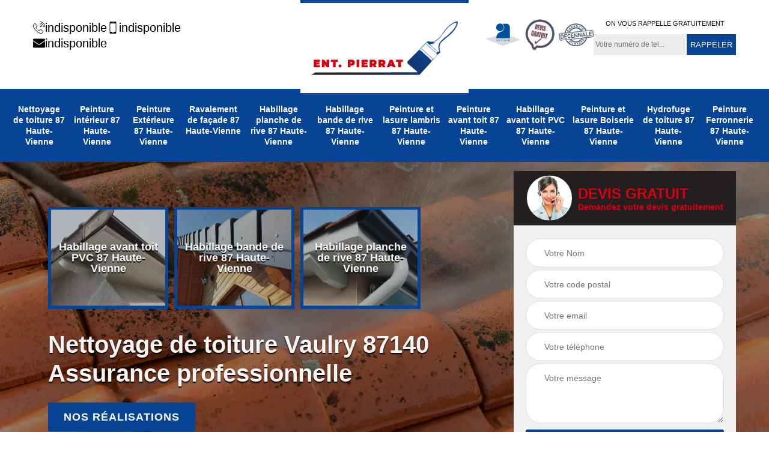

--- FILE ---
content_type: text/html; charset=UTF-8
request_url: https://www.nettoyage-peinture-87.fr/nettoyage-toiture-vaulry-87140
body_size: 5715
content:
<!DOCTYPE html>
<html dir="ltr" lang="fr-FR">
<head>
		<meta charset="UTF-8" />
    <meta name=viewport content="width=device-width, initial-scale=1.0, minimum-scale=1.0 maximum-scale=1.0">
    <meta http-equiv="content-type" content="text/html; charset=UTF-8" >
    <title>Nettoyage de toiture à Vaulry 87140 Tél : 05.33.06.22.90</title>
        <meta name="description" content="Notre entreprise vous proposes ses services de nettoyage de toiture à Vaulry 87140. Vous souhaitez une estimation tarifaire gratuite ? Contactez nous !">        
    <link rel="shortcut icon" href="/skins/default/images/favicon.ico" type="image/x-icon">
	<link rel="icon" href="/skins/default/images/favicon.ico" type="image/x-icon">    
<link href="/skins/default/css/bootstrap.min.css" rel="stylesheet" type="text/css"/>
<link href="/skins/default/css/style.css" rel="stylesheet" type="text/css"/>
<link rel="preconnect" href="https://www.googletagmanager.com">
<link rel="preconnect" href="https://nominatim.openstreetmap.org"></head>

<body class="Desktop ville">    
    
    <section class="topNavigation"><div class="container"><div class="row align-items-center"><div class="col-md-4 col-sm-6 text-center text-md-left"><div class="telTopNav"><div><a href="tel:indisponible"><img loading="lazy" src="/skins/default/images/img/fixe.webp" alt="icon">indisponible</a><a href="tel:indisponible"><img loading="lazy" src="/skins/default/images/img/portable.webp" alt="icon">indisponible</a></div><a href="mailto:indisponible"><img loading="lazy" src="/skins/default/images/img/mail.webp" alt="icon">indisponible</a></div></div><div class="col-md-4 col-sm-12 text-center"><a href="/" title="Entreprise Pierrat" class="logo"><img loading="lazy" src="/skins/default/images/logo.png" alt="Entreprise Pierrat"></a></div><div class="col-md-4 col-sm-6 text-center d-md-flex"><div class="custom_info_logo"><img loading="lazy" src="/skins/default/images/img/logo_artisan.webp" alt="logo_artisan"><img loading="lazy" src="/skins/default/images/img/logo_devisGratuit.webp" alt="logo_devisGratuit"><img loading="lazy" src="/skins/default/images/img/garantie_decennale.webp" alt="garantie_decennale"></div><div class="custom_rappel_top"><strong>On vous rappelle gratuitement</strong><form action="/message.php" method="post" id="rappel_immediat"><input type="text" name="mail" id="mail2" value=""><input type="hidden" name="type" value="rappel"><input type="text" name="numtel" required="" placeholder="Votre numéro de tel..." class="form-input"><input type="submit" name="OK" value="RAPPELER" class=" btn btn-submit"></form></div></div></div></div></section><header  class="header headroom"><div class="page-header-inner"><div class="menu-site"><div class="container"><nav class="nav"><ul class="nav-list"><li class="nav-item"><a href="/">Nettoyage de toiture 87 Haute-Vienne</a></li><li class="nav-item"><a href="peinture-interieur-haute-vienne-87">Peinture intérieur 87 Haute-Vienne</a></li><li class="nav-item"><a href="peinture-exterieure-haute-vienne-87">Peinture Extérieure 87 Haute-Vienne</a></li><li class="nav-item"><a href="ravalement-facade-haute-vienne-87">Ravalement de façade 87 Haute-Vienne</a></li><li class="nav-item"><a href="habillage-planche-rive-haute-vienne-87">Habillage planche de rive 87 Haute-Vienne</a></li><li class="nav-item"><a href="habillage-bande-rive-haute-vienne-87">Habillage bande de rive 87 Haute-Vienne</a></li><li class="nav-item"><a href="peinture-lasure-lambris-haute-vienne-87">Peinture et lasure lambris 87 Haute-Vienne</a></li><li class="nav-item"><a href="peinture-avant-toit-haute-vienne-87">Peinture avant toit 87 Haute-Vienne</a></li><li class="nav-item"><a href="habillage-avant-toit-pvc-haute-vienne-87">Habillage avant toit PVC 87 Haute-Vienne</a></li><li class="nav-item"><a href="peinture-lasure-boiserie-haute-vienne-87">Peinture et lasure Boiserie 87 Haute-Vienne</a></li><li class="nav-item"><a href="hydrofuge-toiture-haute-vienne-87">Hydrofuge de toiture 87 Haute-Vienne</a></li><li class="nav-item"><a href="peinture-ferronnerie-haute-vienne-87">Peinture Ferronnerie 87 Haute-Vienne</a></li></ul></nav></div></div></div></header>
    <div class="homeslider"><div class="ContainerSlider"><div class="slider"><div class="fullImg" style="background-image: url(/skins/default/images/img/bg-40.webp);"></div></div><div class="caption"><div class="container"><div class="row align-items-center justify-content-between"><div class="col-md-7"><div class="competenceListe"><div class="comp_item"><div class="entry-header"><a href="habillage-avant-toit-pvc-haute-vienne-87" class="entry-thumbnail"><img loading="lazy" src="/skins/default/images/img/cat-1449.webp" alt="Habillage avant toit PVC 87 Haute-Vienne"><span>Habillage avant toit PVC 87 Haute-Vienne</span></a></div></div><div class="comp_item"><div class="entry-header"><a href="habillage-bande-rive-haute-vienne-87" class="entry-thumbnail"><img loading="lazy" src="/skins/default/images/img/cat-1452.webp" alt="Habillage bande de rive 87 Haute-Vienne"><span>Habillage bande de rive 87 Haute-Vienne</span></a></div></div><div class="comp_item"><div class="entry-header"><a href="habillage-planche-rive-haute-vienne-87" class="entry-thumbnail"><img loading="lazy" src="/skins/default/images/img/cat-30.webp" alt="Habillage planche de rive 87 Haute-Vienne"><span>Habillage planche de rive 87 Haute-Vienne</span></a></div></div><div class="comp_item"><div class="entry-header"><a href="hydrofuge-toiture-haute-vienne-87" class="entry-thumbnail"><img loading="lazy" src="/skins/default/images/img/cat-706.webp" alt="Hydrofuge de toiture 87 Haute-Vienne"><span>Hydrofuge de toiture 87 Haute-Vienne</span></a></div></div><div class="comp_item"><div class="entry-header"><a href="/" class="entry-thumbnail"><img loading="lazy" src="/skins/default/images/img/cat-40.webp" alt="Nettoyage de toiture 87 Haute-Vienne"><span>Nettoyage de toiture 87 Haute-Vienne</span></a></div></div><div class="comp_item"><div class="entry-header"><a href="peinture-exterieure-haute-vienne-87" class="entry-thumbnail"><img loading="lazy" src="/skins/default/images/img/cat-59.webp" alt="Peinture Extérieure 87 Haute-Vienne"><span>Peinture Extérieure 87 Haute-Vienne</span></a></div></div><div class="comp_item"><div class="entry-header"><a href="peinture-ferronnerie-haute-vienne-87" class="entry-thumbnail"><img loading="lazy" src="/skins/default/images/img/cat-612.webp" alt="Peinture Ferronnerie 87 Haute-Vienne"><span>Peinture Ferronnerie 87 Haute-Vienne</span></a></div></div><div class="comp_item"><div class="entry-header"><a href="peinture-avant-toit-haute-vienne-87" class="entry-thumbnail"><img loading="lazy" src="/skins/default/images/img/cat-1450.webp" alt="Peinture avant toit 87 Haute-Vienne"><span>Peinture avant toit 87 Haute-Vienne</span></a></div></div><div class="comp_item"><div class="entry-header"><a href="peinture-lasure-boiserie-haute-vienne-87" class="entry-thumbnail"><img loading="lazy" src="/skins/default/images/img/cat-1195.webp" alt="Peinture et lasure Boiserie 87 Haute-Vienne"><span>Peinture et lasure Boiserie 87 Haute-Vienne</span></a></div></div><div class="comp_item"><div class="entry-header"><a href="peinture-lasure-lambris-haute-vienne-87" class="entry-thumbnail"><img loading="lazy" src="/skins/default/images/img/cat-1451.webp" alt="Peinture et lasure lambris 87 Haute-Vienne"><span>Peinture et lasure lambris 87 Haute-Vienne</span></a></div></div><div class="comp_item"><div class="entry-header"><a href="peinture-interieur-haute-vienne-87" class="entry-thumbnail"><img loading="lazy" src="/skins/default/images/img/cat-389.webp" alt="Peinture intérieur 87 Haute-Vienne"><span>Peinture intérieur 87 Haute-Vienne</span></a></div></div><div class="comp_item"><div class="entry-header"><a href="ravalement-facade-haute-vienne-87" class="entry-thumbnail"><img loading="lazy" src="/skins/default/images/img/cat-45.webp" alt="Ravalement de façade 87 Haute-Vienne"><span>Ravalement de façade 87 Haute-Vienne</span></a></div></div></div><div class="captionText"><h1 class="titire-slider">Nettoyage de toiture Vaulry 87140 Assurance professionnelle</h1><a href="/realisations" class="btn btn-rea">Nos réalisations</a></div></div><div class="col-lg-4 col-md-5"><div class="Devisgratuit"><div id="titreDevis" class="d-md-flex align-items-center justify-content-center"><span class="call"><img loading="lazy" src="/skins/default/images/img/call.webp" alt="call"></span><div class="h3">Devis gratuit <span>Demandez votre devis gratuitement</span></div></div><form action="/message.php" method="post" id="FormDevis"><input type="text" name="mail" id="mail" value=""><input type="text" name="nom" required="" class="form-input" placeholder="Votre Nom"><input type="text" name="code_postal" required="" class="form-input" placeholder="Votre code postal"><input type="text" name="email" required="" class="form-input" placeholder="Votre email"><input type="text" name="telephone" required="" class="form-input" placeholder="Votre téléphone"><textarea name="message" required="" class="form-input" placeholder="Votre message"></textarea><input type="submit" value="Envoyer ma demande" class="btn btn-submit"></form></div></div></div></div></div></div></div><div class="Contenu"><div class="container"><div class="corps"><div class="row"><div class="col-md-8"><div class="mainleft"><div class="contenublock"><div class="Block Block0"><div class="bloc-une"><h2>Nettoyage de toiture au jet d’eau, adressez-vous à Entreprise Pierrat</h2><p>Un nettoyage de toiture peut se faire avec une brosse et de l’eau.  Cette approche est efficace, mais prend du temps.  Si le professionnel estime que le nettoyage avec un jet d’eau est possible, il va adopter cette méthode.  Cette méthode est rapide et efficace. Il faut seulement bien manipuler le jet d’eau.  Si le jet est trop puissant, il peut endommager les éléments de la couverture ou les déplacer pour laisser l’eau s’infiltrer. À Vaulry, pour un nettoyage de toiture au jet d’eau, vous pourrez faire appel à Entreprise Pierrat. </p></div></div><div class="Block Block1"><div class="row"><div class="col-md-4 d-flex"><div class="bgImgF" style="background-image: url(/photos/6344604-nettoyage-de-toiture-2.jpg)"></div></div><div class="col-md-8"><div class="bloc-une"><h2>Nettoyage de toiture, pourquoi faire appel à Entreprise Pierrat ? </h2><p>Une toiture mal entretenue laisse toujours une mauvaise impression. Elle se dégrade aussi plus vite que prévu. La présence des mousses accélère aussi la dégradation de la toiture.  Si vous avez un projet de nettoyage de toiture en vue, vous pourrez vous fier à Entreprise Pierrat. Ce professionnel en travaux de couverture a toutes les qualifications nécessaires pour réaliser un nettoyage de toiture dans les règles de l’art. N’hésitez pas à le contacter si vous êtes du côté de Vaulry. Demandez-lui un devis.</p></div></div></div></div><div class="Block Block2"><div class="row"><div class="col-md-4 d-flex"><div class="bgImgF" style="background-image: url(/photos/6344604-nettoyage-de-toiture-3.jpg)"></div></div><div class="col-md-8"><div class="bloc-une"><h2>Confiez le nettoyage et le démoussage de votre toiture à Entreprise Pierrat à Vaulry</h2><p>Un entretien régulier de la toiture permet de rallonger sa durée de vie et de préserver son étanchéité. Une toiture propre laisse aussi une bonne impression. À Vaulry, si vous un projet de nettoyage de toiture en vue, vous pourrez vous fier à Entreprise Pierrat .  Ce couvreur a une grande expérience en travaux de toiture. Il est en mesure de fournir une prestation de qualité si vous lui faites confiance. Contactez-le pour davantage d’information si vous êtes à Vaulry.</p></div></div></div></div><div class="Block Block3"><h2 class="accordion">Adressez-vous à Entreprise Pierrat pour un nettoyage de toiture dans les règles de l’art à Vaulry</h2><div class="panelV"><p>Une toiture doit être bien entretenue pour qu’elle puisse assurer son rôle dans la protection des occupants et de la maison. Un entretien régulier permet en effet de préserver son étanchéité.  Une toiture propre donne aussi une bonne impression pour l’image de votre maison. La toiture a aussi un rôle décoratif.  Lors des travaux de nettoyage, vous pourrez aussi vérifier les éventuelles réparations nécessaires pour garder l’étanchéité de la toiture. Pour un nettoyage dans les règles de l’art, adressez-vous à Entreprise Pierrat.</p></div></div><div class="Block Block4"><h2 class="accordion">Pourquoi procéder à un nettoyage de toiture ?</h2><div class="panelV"><p>L’étanchéité d’une toiture doit être parfaite pour assurer la protection des occupants et de la maison. Si des saletés couvrent la toiture, sa dégradation est accélérée. Une toiture doit rester propre pour rallonger sa durée de vie.  La présence des mousses favorise aussi la création des fissures qui seront des sources d’infiltration d’eau. Pour une toiture en pente, la toiture est visible de loin et si elle est sale, elle laisse une mauvaise impression. Vous avez intérêt à nettoyer la toiture pour une belle image de la maison. Pour un nettoyage de toiture à Vaulry, adressez-vous à Entreprise Pierrat.</p></div></div><div class="Block Block5"><h2 class="accordion">L’artisan couvreur Entreprise Pierrat, votre partenaire pour un nettoyage de toiture à Vaulry</h2><div class="panelV"><p>Envisagez-vous de procéder à un nettoyage de votre toiture ? À Vaulry, vous pourrez faire appel au service de Entreprise Pierrat.  Cet artisan couvreur est connu pour ses travaux de qualité. Ses conditions tarifaires sont aussi très abordables.  Si vous sollicitez ses services, il va d’abord évaluer l’ampleur des travaux en fonction de la surface, de l’état de la toiture et de son accessibilité. Un devis sera établi par la suite pour vous informer du coût du projet de nettoyage.  A Vaulry, les propriétaires lui font confiance. Vous aussi, ne cherchez plus ailleurs, appelez-le.</p></div></div><div class="Block Block6"><h2 class="accordion">Obtenez le devis de nettoyage de toiture à Entreprise Pierrat à Vaulry</h2><div class="panelV"><p>Un nettoyage de toiture offre plusieurs avantages. Il permet de garder la toiture en bon état qui va rester étanche. La durée de vie sera rallongée. Vous profiterez de l’occasion pour inspecter la toiture et vous pouvez réaliser de petites réparations au lieu d’attendre pour exécuter de gros travaux de réparation qui seront onéreux.  Pour un nettoyage de toiture, faites appel à un professionnel. A Vaulry, Entreprise Pierrat est un couvreur à contacter.  Faites-lui part de votre projet et demandez-lui le devis. </p></div></div><div class="Block Block7"><h2 class="accordion">Nettoyage de toiture pour une belle image de votre maison à Vaulry</h2><div class="panelV"><p>Si la toiture est en pente, son état est visible de loin. Si elle est sale, elle laisse une mauvaise impression. Une toiture sale se dégrade plus vite que prévu.  Pour une étanchéité parfaite de votre toiture, il est dans votre intérêt de la nettoyer régulièrement. À Vaulry, vous pourrez confier une telle intervention à Entreprise Pierrat. Ce couvreur a toutes les qualifications pour réussir un nettoyage de toiture dans les règles de l’art.  Contactez-le pour plus de détails. </p></div></div><div class="Block Block8"><h2 class="accordion">Nettoyage et démoussage de toiture à Vaulry, fiez-vous à Entreprise Pierrat</h2><div class="panelV"><p>Une toiture a pour fonction principale de protéger les occupants et la maison contre les intempéries. Elle doit être parfaitement étanche. Si vous observez la présence de mousses, vous devez procéder aussi à un démoussage.  Lors du nettoyage et du démoussage, vous pourrez aussi réaliser les petites réparations s’il y a lieu. L’objectif est de préserver l’étanchéité de la toiture. À Vaulry, vous pouvez confier au couvreur professionnel Entreprise Pierrat le nettoyage de votre toiture pour une intervention de qualité. Contactez-le pour plus de détails.</p></div></div><div class="Block Block9"><h2 class="accordion">L’équipe du couvreur Entreprise Pierrat à contacter pour un nettoyage réussi de toiture</h2><div class="panelV"><p>Un nettoyage de toiture ne se limite pas en général à enlever les saletés comme les dépôts de feuilles ou de poussières sur le toit. Un démoussage peut être aussi effectué ; Si des défaillances sont identifiées au niveau du toit, il faut aussi entamer les réparations à temps.  Pour un nettoyage de toiture, il est ainsi conseillé de faire appel à un professionnel. À Vaulry, pour un nettoyage réussi, confiez vos travaux à l’équipe du couvreur Entreprise Pierrat.
</p></div></div><div class="accordeon-inner"></div></div></div></div><div class="col-md-4"><div class="mainright"><div class="imgright" style="background-image: url(/photos/6344604-nettoyage-de-toiture-1.jpg)"></div><div class="Devisgratuit"><div class="engagement"><div class="h3">Nos engagements</div><ul class="eng-liste"><li>Devis et déplacement gratuits</li><li>Sans engagement</li><li>Artisan passionné</li><li>Prix imbattable</li><li>Travail de qualité</li></ul></div><div class="telDevis"><p class="tel"><i class="icon icon-phone"><img loading="lazy" src="/skins/default/images/img/fixe-bl.webp" alt="icon"></i><a href="tel:indisponible">indisponible</a></p><p class="tel"><i class="icon icon-mobile"><img loading="lazy" src="/skins/default/images/img/portable-bl.webp" alt="icon"></i><a href="tel:indisponible">indisponible</a></p></div></div><div class="MapRight"><div class="h3">Nous localiser</div><span>Nettoyage de toiture   Vaulry</span><div id="Map"></div><p class="d-flex align-items-center adr"><span><img loading="lazy" src="/skins/default/images/img/adresse.webp" alt="icon">indisponible</span></p></div></div></div></div></div></div></div><div class="categoriesList"><div class="container"><div class="Services"><div class="h2 Titre">Autres services</div><div class="Liens"><a href="/peinture-ferronnerie-vaulry-87140">Peinture Ferronnerie Vaulry 87140</a><a href="/peinture-interieur-vaulry-87140">Peinture intérieur Vaulry 87140</a><a href="/peinture-exterieure-vaulry-87140">Peinture Extérieure Vaulry 87140</a><a href="/ravalement-facade-vaulry-87140">Ravalement de façade Vaulry 87140</a><a href="/habillage-planche-rive-vaulry-87140">Habillage planche de rive Vaulry 87140</a><a href="/habillage-bande-rive-vaulry-87140">Habillage bande de rive Vaulry 87140</a><a href="/peinture-lasure-lambris-vaulry-87140">Peinture et lasure lambris Vaulry 87140</a><a href="/peinture-avant-toit-vaulry-87140">Peinture avant toit Vaulry 87140</a><a href="/habillage-avant-toit-pvc-vaulry-87140">Habillage avant toit PVC Vaulry 87140</a><a href="/peinture-lasure-boiserie-vaulry-87140">Peinture et lasure Boiserie Vaulry 87140</a><a href="/hydrofuge-toiture-vaulry-87140">Hydrofuge de toiture Vaulry 87140</a></div></div></div></div>
    <section id="temoignages"><div class="container"><b>Les avis de nos clients</b><div class="slide-temoignage"><div class="item-tem"><div class="avis"><i class="avis-10"></i></div><b>Rénovation toiture </b><p>"emoussage toiture+traitement hydrofuge+nettoyage façade et gouttière de très haute qualité. Prestations à la hauteur de nos attentes et des explications fournies lors du rdv commercial. Très pro. Nous recommandons.
"</p><span>De Hélène </span></div><div class="item-tem"><div class="avis"><i class="avis-10"></i></div><b>Travaux de peinture</b><p>"Je recommande au top !!"</p><span>De Ornella</span></div><div class="item-tem"><div class="avis"><i class="avis-10"></i></div><b>peinture exterieur </b><p>"Entreprise au top ! je recommande fortement ! "</p><span>De jade </span></div></div><a href="/temoignages">Voir plus</a></div></section><footer id="footer"><div class="container"><div class="d-md-flex justify-content-between align-items-center"><p class="copyright"><a href="/" title="Entreprise Pierrat" class="logo-footer"><img loading="lazy" src="/skins/default/images/logo.png" alt="Entreprise Pierrat"></a></p><p class="tel-footer"><i class="icon icon-phone"><img loading="lazy" src="/skins/default/images/img/fixe-bl.webp" alt="icon"></i><span><span><a href="tel:indisponible">indisponible</a></span><span><a href="tel:indisponible">indisponible</a></span></span></p><p class="adresse"><i class="icon icon-location"><img loading="lazy" src="/skins/default/images/img/mail-bl.webp" alt="icon"></i><span><a href="mailto:indisponible">indisponible</a></span></p><p class="adresse"><i class="icon icon-location"><img loading="lazy" src="/skins/default/images/img/adresse-bl.webp" alt="icon"></i><span>indisponible</span></p></div><div class="copyright mobilC"><span>©2023 - 2026 Tout droit réservé - <a href="/mentions-legales" title="Mentions légales">Mentions légales</a></span></div></div></footer>
</body>

<script src="/js/jquery-3.6.0.min.js"></script>
<script src="/js/scripts.js"></script>
<script src="skins/default/js/slick.min.js"></script>


<link rel="stylesheet" href="/js/leaflet/leaflet.css" />
<script src="/js/leaflet/leaflet.js"></script>
<script src="/js/map.js"></script>
<script>initMap('France',16);</script>

<script type="text/javascript">		
	var Support = 'Desktop';
	$(document).ready(function(){
		// Js lancés une fois la page chargée
			
		          initAnalytics('_');
		
        // Append the mobile icon nav
        $('.nav-mobile').click(function(){
            $('.menu-site').toggle();
        });
        

       

        //

         $('.slide-temoignage').slick({
                arrows:false,
                fade:false,
                speed:1000,
                autoplay: true,
                autoplaySpeed: 3000,
                pauseOnHover:false
            }); 

        //slider
		
        $('.slider').slick({
          arrows: false,
          fade:true,
          speed: 900,
          autoplay:true,
          pauseOnHover:false,
          autoplaySpeed: 3000
        })
                $('.competenceListe').slick({
          arrows: false,
          slidesToShow: 3,
          slidesToScroll: 1,
          speed: 900,
          autoplay:true,
          pauseOnHover:false,
          autoplaySpeed: 3000,
          responsive: [
            {
              breakpoint: 640,
              settings: {
                slidesToShow: 2,
                slidesToScroll: 1
              }
            }
          ]
        })
        
        //accordeon
        $('.contenublock').find('.accordeon-inner').append($('.Block3, .Block4, .Block5, .Block6, .Block7, .Block8, .Block9, .Block10'));
        var acc = document.getElementsByClassName("accordion");
        var i;

        for (i = 0; i < acc.length; i++) {
            acc[i].onclick = function(){
                this.classList.toggle("active");
                this.nextElementSibling.classList.toggle("show");
            }
        }

        
	});
	</script>

</html>


--- FILE ---
content_type: text/html; charset=UTF-8
request_url: https://www.nettoyage-peinture-87.fr/ajax.php
body_size: 116
content:
{"code_google_tags":"","code_analytics":"G-D9WESD77JV","RGPD":null,"dbg":["Erreur  n'est pas reconnu."]}